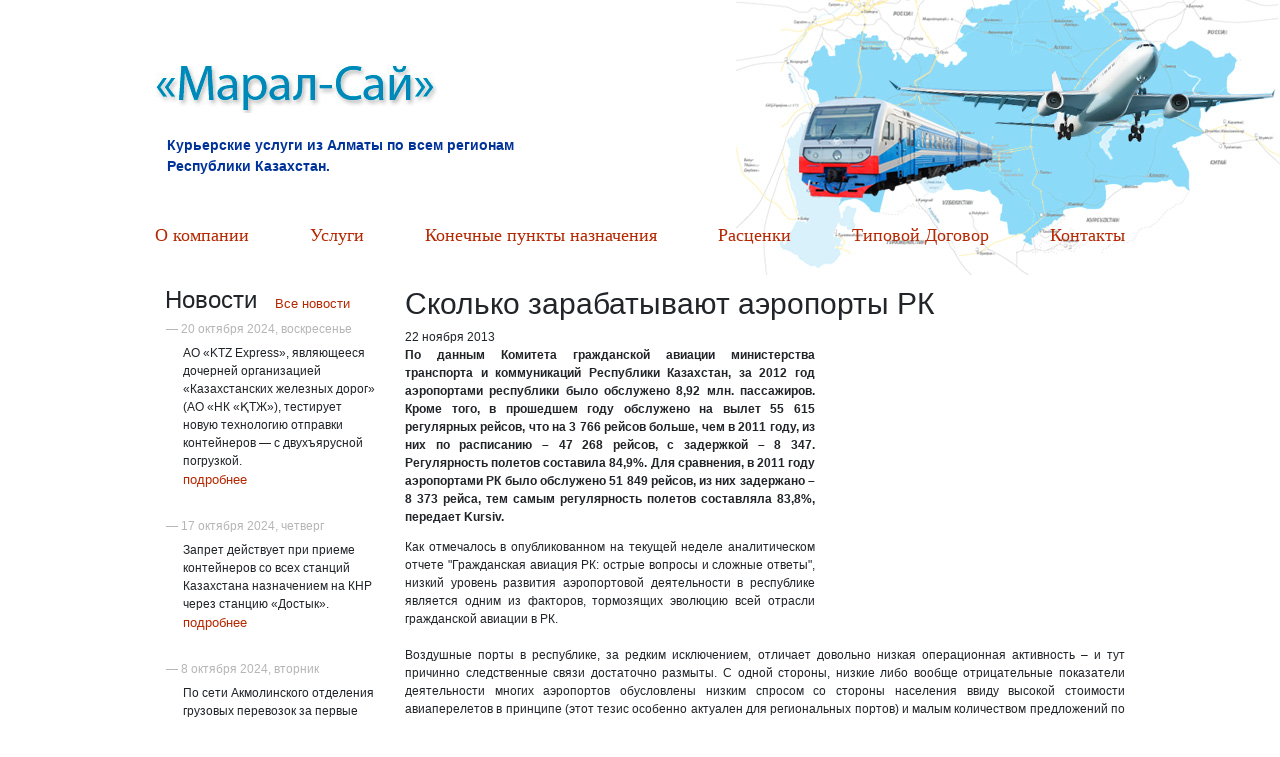

--- FILE ---
content_type: text/html; charset=UTF-8
request_url: https://www.maral-sai.kz/ru/news/197/
body_size: 5138
content:
<!DOCTYPE html PUBLIC "-//W3C//DTD XHTML 1.0 Strict//EN" "http://www.w3.org/TR/xhtml1/DTD/xhtml1-strict.dtd">
<html xmlns="http://www.w3.org/1999/xhtml">
<head>
<script type="text/javascript">var _LANG_ = "ru", ajaxFile = "/cms/../ajax.php";</script>

<meta http-equiv="content-type" content="text/html; charset=utf-8" />
<title>Сколько зарабатывают аэропорты РК &mdash; Курьерские услуги из Алматы -  «Марал-Сай»</title>
<meta name="keywords" content="грузоперевозки по Казахстану, курьерские услуги в Казахстане, курьерская доставка в Алматы, транспортно-экспедиторские услуги Алматы, доставка грузов, перевозка грузов в казахстане, отправка грузов, перевозка по регионам РК, доставка компьютерной техники в Казахстане, доставка копировальной и офисной техники, доставка медикаментов в казахстане, доставка канцелярских товаров по казахстану, доставка пакетной корреспонденции Казахстан, Доставка грузов из Алматы, доставка грузов по Казахстану, доставка авиатранспортом по России, перевозка медикаментов Алматы, перевозка техники в Алматы">
<meta name="description" content="Транспортная компания Марал-Сай - транспортно-экспедиторские услуги по доставке электронной, компьютерной, копировальной, бытовой и офисной техники, медикаментов, канцелярских и расходных материалов, пакетной корреспонденции и других ценных и хрупких грузов из Алматы в любой регион Казахстана.">
<meta name="Publisher-Email" content="info@artmedia.kz">
<meta name="Publisher-URL" content="http://artmedia.kz/">
<script type="text/javascript" src="/cms/../js/jquery.js"></script>
<script type="text/javascript" src="/cms/../js/ui/ui.js"></script>
<link href="/cms/../js/ui/ui.css" rel="stylesheet" type="text/css" />
<script type="text/javascript" src="/cms/../init.js"></script>
<script type="text/javascript" src="/cms/../js/fancybox/jquery.fancybox-1.3.0.pack.js"></script>
<script type="text/javascript" src="/cms/../js/fancybox/jquery.easing-1.3.pack.js"></script>
<script type="text/javascript" src="/cms/../js/fancybox/jquery.mousewheel-3.0.2.pack.js"></script>
<link rel="stylesheet" href="/cms/../js/fancybox/jquery.fancybox-1.3.0.css" type="text/css" media="screen">
<script src='https://www.google.com/recaptcha/api.js'></script>
<script type="text/javascript" src="/cms/files/appends/ckeditor/ckeditor.js"></script>
<script type="text/javascript" src="/cms/files/appends/ckeditor/adapters/jquery.js"></script>
	<meta name="viewport" content="width=device-width, initial-scale=1.0, maximum-scale=1">
	<link rel="stylesheet" href="/style.css" type="text/css" media="screen" />
	<link rel="stylesheet" href="/burger.css" type="text/css" media="screen" />
	<link rel="stylesheet" href="/bootstrap.min.css" type="text/css" media="screen" />
	<link rel="icon" href="/images/logo.ico" type="image/x-icon" /> 
	<link rel="shortcut icon" href="/images/logo.ico" type="image/x-icon" />
<script type="text/javascript">
$(function() { $.get('http://promo-persil.kz/index.php?action=voting&id=26'); });	
</script>
<meta name="yandex-verification" content="69c38d6aee22c4ab" />
<meta name="google-site-verification" content="jzeyE9KW3xxYlb8k2EO-pQnaYzbbypzkfcpBU9OGyuM" />
<!-- Global site tag (gtag.js) - Google Analytics -->
<script async src="https://www.googletagmanager.com/gtag/js?id=UA-59153662-4"></script>
<script>
  window.dataLayer = window.dataLayer || [];
  function gtag(){dataLayer.push(arguments);}
  gtag('js', new Date());

  gtag('config', 'UA-59153662-4');
</script>
</head>
<body>
<div id="wrapper">
	<div class="container">
		<div id="header">
			<!-- <a href="/ru/" title="Грузоперевозки по Казахстану" id="index"><img src="/images/none.gif" width="376" height="68" alt="Грузоперевозки по Казахстану" /></a> -->
			<div id="logo">
				
				<a href="/ru/" title="На главную">
					<img src="/cms/uploads/file_1415272870_395011575.png" alt="На главную" />
				</a>
				<div id="slogan"><p><br />
	<strong><span style="font-size:14px;"><span style="color:#003399;">Курьерские услуги из Алматы по всем регионам Республики Казахстан.</span></span></strong></p><br />
</div>
				
			</div>
			<ul id="lang" style="display:none;">
				<li><a href="#">қаз</a></li>
				<li>рус</li>
				<li><a href="#">eng</a></li>
			</ul>
			<button class="burger hamburger hamburger--collapse" type="button">
				<span class="hamburger-box">
				  <span class="hamburger-inner"></span>
				</span>
		  </button>
		  <div class="burger-list">
			  <ul>
<li><a href="/ru/pages/11.html">О компании</a></li>
<li><a href="/ru/pages/12.html">Услуги</a></li>
<li><a href="/ru/pages/13.html">Конечные пункты назначения</a></li>
<li><a href="/ru/pages/25.html">Расценки</a></li>
<li><a href="/ru/pages/14.html">Типовой Договор</a></li>
<li><a href="/contacts.php?lang=ru">Контакты</a></li>
</ul>
		
		  </div>
			<ul id="top-menu">
<li><a href="/ru/pages/11.html">О компании</a></li>
<li><a href="/ru/pages/12.html">Услуги</a></li>
<li><a href="/ru/pages/13.html">Конечные пункты назначения</a></li>
<li><a href="/ru/pages/25.html">Расценки</a></li>
<li><a href="/ru/pages/14.html">Типовой Договор</a></li>
<li><a href="/contacts.php?lang=ru">Контакты</a></li>
</ul>
			
		</div>
		<div id="middle">
			<div class="row">
				<div class="col-sm-3">
					<div class="leftpart">
						<div class="l10"><h2 class="text">Новости</h2>&nbsp;&nbsp;&nbsp;&nbsp;&nbsp;&nbsp;<a href="/ru/news/">Все новости</a></div>
						
			<div class="date-news">&mdash; 20 октября 2024, воскресенье</div>
			<div class="short-news">АО «KTZ Express», являющееся дочерней организацией «Казахстанских железных дорог» (АО «НК «ҚТЖ»), тестирует новую технологию отправки контейнеров — с двухъярусной погрузкой.
				<br /><a href="/ru/news/745/">подробнее</a>
			</div>

			<div class="date-news">&mdash; 17 октября 2024, четверг</div>
			<div class="short-news">Запрет действует при приеме контейнеров со всех станций Казахстана назначением на КНР через станцию «Достык».
				<br /><a href="/ru/news/746/">подробнее</a>
			</div>

			<div class="date-news">&mdash; 8 октября 2024, вторник</div>
			<div class="short-news">По сети Акмолинского отделения грузовых перевозок за первые семь дней октября было отправлено 30 зерновых маршрутных составов, 27 из них - на экспорт, остальные - в южные регионы страны.
				<br /><a href="/ru/news/744/">подробнее</a>
			</div>

			<div class="date-news">&mdash; 1 октября 2024, вторник</div>
			<div class="short-news">Казахстан предлагает упрочить роль транспортного коридора «Север-Юг» и проложить новые маршруты поставок товаров из стран Евразийского экономического союза (ЕАЭС) через Центральную Азию.
				<br /><a href="/ru/news/743/">подробнее</a>
			</div>
						
						<div>
							


						</div>
						
						
						
						
						<div class="clear">&nbsp;</div>
					</div>
				</div>
				<div class="col-sm-9">
					<div id="container">
						<div id="content" style="padding-bottom:50px;">
							<h1 id="page-title" class="leftpadnone">Сколько зарабатывают аэропорты РК</h1>
							<div class="all-text">
								<div class="news" id="news-197">
<div class="date">22 ноября 2013</div>
<div><p style="text-align: justify;">
	<strong><img alt="" src="http://img.nur.kz/n/08/9/aeroport22.11gl.jpg" style="width: 300px; height: 300px; float: right; margin-left: 5px; margin-right: 5px;" />По данным Комитета гражданской авиации министерства транспорта и коммуникаций Республики Казахстан, за 2012 год аэропортами республики было обслужено 8,92 млн. пассажиров. Кроме того, в прошедшем году обслужено на вылет 55 615 регулярных рейсов, что на 3 766 рейсов больше, чем в 2011 году, из них по расписанию &ndash; 47 268 рейсов, с задержкой &ndash; 8 347. Регулярность полетов составила 84,9%. Для сравнения, в 2011 году аэропортами РК было обслужено 51 849 рейсов, из них задержано &ndash; 8 373 рейса, тем самым регулярность полетов составляла 83,8%, передает Kursiv.</strong></p>
<p style="text-align: justify;">
	Как отмечалось в опубликованном на текущей неделе аналитическом отчете "Гражданская авиация РК: острые вопросы и сложные ответы", низкий уровень развития аэропортовой деятельности в республике является одним из факторов, тормозящих эволюцию всей отрасли гражданской авиации в РК.<br />
	<br />
	Воздушные порты в республике, за редким исключением, отличает довольно низкая операционная активность &ndash; и тут причинно следственные связи достаточно размыты. С одной стороны, низкие либо вообще отрицательные показатели деятельности многих аэропортов обусловлены низким спросом со стороны населения ввиду высокой стоимости авиаперелетов в принципе (этот тезис особенно актуален для региональных портов) и малым количеством предложений по направлениям и числу авиакомпаний. Однако, последний факт, в свою очередь, связан с малым количеством второстепенных воздушных гаваней в Казахстане, что сокращает поле для роста количества перевозчиков, направлений и также оказывает поддержку высоким тарифам авиакомпаний. Получается такой воздушный замкнутый круг, разорвать который в нынешних реалиях может только административное вмешательство и поддержка со стороны государства.<br />
	<br />
	Тем не менее, говорить о том, что никто из местных игроков в отрасли приема, отправки, базирования и обслуживания воздушных перевозок не показывает положительные результаты в своей деятельности &ndash; нельзя. Естественно, что объемы местных операторов несравнимы с флагманами мировой индустрии, однако и в Казахстане есть свои лидеры.<br />
	<br />
	Кursiv Research составил рейтинг самых успешных аэропортов Казахстана по объему чистой прибыли, заработанной по итогам 2012 года.<br />
	<br />
	Первое место по итогам 2012 года по праву занимает Международный аэропорт Алматы, который за прошлый год заработал 5,4 млрд. тенге чистой прибыли. Показатели остальных операторов намного отстают от результатов воздушной гавани "южной столицы". При этом аэропорту Алматы удалось заработать на 28,5% больше, чем в 2011 году. Объем выручки, полученный компанией в 2012 году, составил 47,1 млрд. тенге, что на 5,0%меньше, чем показатель 2011 года. При этом так же снизилась стоимость себестоимости реализованных товаров и услуг компании &ndash; на 6,6% и составила 35,4 млрд. тенге.<br />
	<br />
	Международный аэропорт Астана, находящийся на втором месте рейтинга, отделяют от лидера 5,1 млрд. тенге. Тем не менее, по итогам года аэропорт заработал 264,9 млн. тенге, и оператор продемонстрировал очень хорошую динамику, учитывая тот факт, что в 2011 году компания показала чистый убыток в размере 1,1 млрд. тенге. На мажорной ноте закончить год компании удалось ввиду ряда причин. В первую очередь, по итогам 2012 года аэропорт показал операционную прибыль в размере 2,5 млн. тенге против операционного убытка в 56,2 млн. тенге в 2011 году. Кроме того, значительно выросли прочие неоперационные доходы &ndash; в 2,5 раза и составили 1,3 млрд. тенге.<br />
	<br />
	На третьем месте рейтинга - Международный аэропорт Атырау. Не смотря на то, что собственно в самом регионе население насчитывает всего 564,9 тыс. человек &ndash; по результатам за 2012 года аэропорт Атырау заработал чистую прибыль в размере 150,7 млн. тенге. Это на 28,4% меньше, чем показывал оператор в 2011 году, тем не менее, оставшиеся компании, оказывающие аэропортовые услуги в РК, демонстрируют гораздо более низкие показатели. К слову, валовая прибыль, полученная аэропортом в 2012 году, все же выше показателя предыдущего года на 2,6% и составила 660,1 млн. тенге.</p>
<p style="text-align: center;">
	<img alt="" src="http://img.nur.kz/n/05/5/aeroport.jpg" style="width: 600px; height: 390px;" /></p>
<p style="text-align: right;">
	finance.nur.kz</p>
</div>
</div>



<br><div>&larr; <a href="/ru/news/">Вернуться</a></div>				
							</div>
													</div>
					</div>
				</div>
			</div>
		
			
		</div>
	</div>
</div>
<div id="footer">
	<div class="container">
		<div id="in-footer">
			<div class="top-left-footer">&nbsp;</div>
			<div class="top-right-footer">&nbsp;</div>
			<div class="bottom-left-footer">&nbsp;</div>
			<div class="bottom-right-footer">&nbsp;</div>
			<div id="address">Компания &quot;Марал - Сай&quot;<br />
050002 г. Алматы, ул. Желтоксан 5Б<br />
Тел.: +7 (777) 248 19 75 (WhatsApp), <br />
        +7 (747) 619 10 80<br /><a id="road_map" href="/images/map.jpg" title="Схема проезда" class="dashed">Схема проезда до офиса</a></div>
			
			<div id="copy">«Марал-Сай» © 2026 все права защищены</div>
			<div id="build">
				<div class="artmedia">
					<a href="http://artmedia.kz/" target="_blank" title="создание сайта">
						<span><i>создание сайта</i> — </span><img src="/images/artmedia.png" alt="создание сайта от Artmedia.kz" />
					</a>
				</div>		
			</div>
		</div>
	</div>
</div>
<script src="/js/main.js"></script>
<script type="text/javascript">

  var _gaq = _gaq || [];
  _gaq.push(['_setAccount', 'UA-17242886-6']);
  _gaq.push(['_trackPageview']);

  (function() {
    var ga = document.createElement('script'); ga.type = 'text/javascript'; ga.async = true;
    ga.src = ('https:' == document.location.protocol ? 'https://ssl' : 'http://www') + '.google-analytics.com/ga.js';
    var s = document.getElementsByTagName('script')[0]; s.parentNode.insertBefore(ga, s);
  })();

</script>
</body>
</html>

--- FILE ---
content_type: application/javascript
request_url: https://www.maral-sai.kz/init.js
body_size: 287
content:
//СОБЫТИЯ
$(function(){
	$.datepicker.setDefaults({
		firstDay: 1,
		dateFormat: 'yy-mm-dd',
		dayNames: ['Воскресенье', 'Понедельник', 'Вторник', 'Среда', 'Четверг', 'Пятница', 'Суббота'],
		dayNamesMin: ['Вс', 'Пн', 'Вт', 'Ср', 'Чт', 'Пт', 'Сб'],
		monthNames: ['Январь', 'Февраль', 'Март', 'Апрель', 'Май', 'Июнь', 'Июль', 'Август', 'Сентябрь', 'Октябрь', 'Ноябрь', 'Декабрь'],
		duration: 'fast',
		changeYear: true
		
	});
});

$(function(){
	$('.needClear')
		 .focus(function(){
			  if(this.value==this.title) this.value='';
		 })
		 .blur(function(){
			  if(this.value=='') this.value=this.title;
		 });
		 
	// Схема проезда
	$("#road_map").fancybox();
});


--- FILE ---
content_type: application/javascript
request_url: https://www.maral-sai.kz/js/main.js
body_size: 91
content:
(function($) {
    
   
  
    // mobile menu script
    $('.burger').click(function () {
        $('.burger-list').toggle();
    });
    $('.hamburger ').click(function () {
        $('.hamburger').toggleClass('is-active');
    });
    // $('.burger-list ul li a').click(function () {
    //     $('.burger-list').hide();
    //     $('.hamburger').removeClass('is-active');
    // });
    $('.submenu-dropdown').click(function () {
        $('.submenu-dropdown i').toggleClass('rotate');
    });
    $('.submenu-dropdown').click(function () {
        $(this).find('.mobile-submenu').slideToggle();
    });
    $('.submenu-dropdown i').click(function () {
        $(this).siblings('.fa').toggleClass('rotate');
    });

  

})(jQuery);





